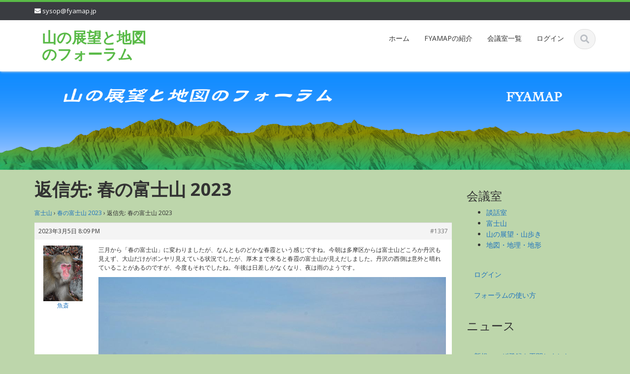

--- FILE ---
content_type: text/html; charset=UTF-8
request_url: https://fyamap.jp/forums/reply/1337
body_size: 11988
content:
<!DOCTYPE html><html lang="ja"><head><meta charset="UTF-8"><meta name="viewport" content="width=device-width"><link rel="profile" href="http://gmpg.org/xfn/11"><link rel="pingback" href="https://fyamap.jp/xmlrpc.php"> <script defer src="[data-uri]"></script> <script defer src="[data-uri]"></script> <title>山の展望と地図のフォーラム</title><meta name='robots' content='max-image-preview:large' /><link rel='dns-prefetch' href='//webfonts.sakura.ne.jp' /><link rel='dns-prefetch' href='//fonts.googleapis.com' /><link rel="alternate" type="application/rss+xml" title="山の展望と地図のフォーラム &raquo; フィード" href="https://fyamap.jp/feed" /><link rel="alternate" type="application/rss+xml" title="山の展望と地図のフォーラム &raquo; コメントフィード" href="https://fyamap.jp/comments/feed" /><link rel="alternate" title="oEmbed (JSON)" type="application/json+oembed" href="https://fyamap.jp/wp-json/oembed/1.0/embed?url=https%3A%2F%2Ffyamap.jp%2Fforums%2Freply%2F1337" /><link rel="alternate" title="oEmbed (XML)" type="text/xml+oembed" href="https://fyamap.jp/wp-json/oembed/1.0/embed?url=https%3A%2F%2Ffyamap.jp%2Fforums%2Freply%2F1337&#038;format=xml" /><style id='wp-img-auto-sizes-contain-inline-css' type='text/css'>img:is([sizes=auto i],[sizes^="auto," i]){contain-intrinsic-size:3000px 1500px}
/*# sourceURL=wp-img-auto-sizes-contain-inline-css */</style><link rel='stylesheet' id='google-opensans-css' href='https://fonts.googleapis.com/css?family=Open+Sans%3A300italic%2C400italic%2C600italic%2C700italic%2C800italic%2C400%2C300%2C600%2C700%2C800&#038;ver=6.9' type='text/css' media='all' /><link rel='stylesheet' id='bootstrap-css' href='https://fyamap.jp/wp-content/themes/ascent/assets/resources/bootstrap/css/bootstrap.min.css?ver=6.9' type='text/css' media='all' /><link rel='stylesheet' id='owl-carousel-css' href='https://fyamap.jp/wp-content/themes/ascent/assets/css/minified/owl.carousel.min.css?ver=6.9' type='text/css' media='all' /><link rel='stylesheet' id='owl-theme-css' href='https://fyamap.jp/wp-content/themes/ascent/assets/css/minified/owl.theme.default.min.css?ver=6.9' type='text/css' media='all' /><link rel='stylesheet' id='ascent-animations-css' href='https://fyamap.jp/wp-content/themes/ascent/assets/css/minified/animations.min.css?ver=6.9' type='text/css' media='all' /><link rel='stylesheet' id='meanmenu-css' href='https://fyamap.jp/wp-content/themes/ascent/assets/css/minified/meanmenu.min.css?ver=6.9' type='text/css' media='all' /><link rel='stylesheet' id='bootstrap-wp-css' href='https://fyamap.jp/wp-content/themes/ascent/assets/css/minified/bootstrap-wp.min.css?ver=6.9' type='text/css' media='all' /><link rel='stylesheet' id='ascent-main-css' href='https://fyamap.jp/wp-content/themes/ascent/assets/css/minified/main.min.css?ver=6.9' type='text/css' media='all' /><link rel='stylesheet' id='ascent-style-css' href='https://fyamap.jp/wp-content/themes/AscentChild/style.css?ver=6.9' type='text/css' media='all' /><style id='wp-emoji-styles-inline-css' type='text/css'>img.wp-smiley, img.emoji {
		display: inline !important;
		border: none !important;
		box-shadow: none !important;
		height: 1em !important;
		width: 1em !important;
		margin: 0 0.07em !important;
		vertical-align: -0.1em !important;
		background: none !important;
		padding: 0 !important;
	}
/*# sourceURL=wp-emoji-styles-inline-css */</style><style id='wp-block-library-inline-css' type='text/css'>:root{--wp-block-synced-color:#7a00df;--wp-block-synced-color--rgb:122,0,223;--wp-bound-block-color:var(--wp-block-synced-color);--wp-editor-canvas-background:#ddd;--wp-admin-theme-color:#007cba;--wp-admin-theme-color--rgb:0,124,186;--wp-admin-theme-color-darker-10:#006ba1;--wp-admin-theme-color-darker-10--rgb:0,107,160.5;--wp-admin-theme-color-darker-20:#005a87;--wp-admin-theme-color-darker-20--rgb:0,90,135;--wp-admin-border-width-focus:2px}@media (min-resolution:192dpi){:root{--wp-admin-border-width-focus:1.5px}}.wp-element-button{cursor:pointer}:root .has-very-light-gray-background-color{background-color:#eee}:root .has-very-dark-gray-background-color{background-color:#313131}:root .has-very-light-gray-color{color:#eee}:root .has-very-dark-gray-color{color:#313131}:root .has-vivid-green-cyan-to-vivid-cyan-blue-gradient-background{background:linear-gradient(135deg,#00d084,#0693e3)}:root .has-purple-crush-gradient-background{background:linear-gradient(135deg,#34e2e4,#4721fb 50%,#ab1dfe)}:root .has-hazy-dawn-gradient-background{background:linear-gradient(135deg,#faaca8,#dad0ec)}:root .has-subdued-olive-gradient-background{background:linear-gradient(135deg,#fafae1,#67a671)}:root .has-atomic-cream-gradient-background{background:linear-gradient(135deg,#fdd79a,#004a59)}:root .has-nightshade-gradient-background{background:linear-gradient(135deg,#330968,#31cdcf)}:root .has-midnight-gradient-background{background:linear-gradient(135deg,#020381,#2874fc)}:root{--wp--preset--font-size--normal:16px;--wp--preset--font-size--huge:42px}.has-regular-font-size{font-size:1em}.has-larger-font-size{font-size:2.625em}.has-normal-font-size{font-size:var(--wp--preset--font-size--normal)}.has-huge-font-size{font-size:var(--wp--preset--font-size--huge)}.has-text-align-center{text-align:center}.has-text-align-left{text-align:left}.has-text-align-right{text-align:right}.has-fit-text{white-space:nowrap!important}#end-resizable-editor-section{display:none}.aligncenter{clear:both}.items-justified-left{justify-content:flex-start}.items-justified-center{justify-content:center}.items-justified-right{justify-content:flex-end}.items-justified-space-between{justify-content:space-between}.screen-reader-text{border:0;clip-path:inset(50%);height:1px;margin:-1px;overflow:hidden;padding:0;position:absolute;width:1px;word-wrap:normal!important}.screen-reader-text:focus{background-color:#ddd;clip-path:none;color:#444;display:block;font-size:1em;height:auto;left:5px;line-height:normal;padding:15px 23px 14px;text-decoration:none;top:5px;width:auto;z-index:100000}html :where(.has-border-color){border-style:solid}html :where([style*=border-top-color]){border-top-style:solid}html :where([style*=border-right-color]){border-right-style:solid}html :where([style*=border-bottom-color]){border-bottom-style:solid}html :where([style*=border-left-color]){border-left-style:solid}html :where([style*=border-width]){border-style:solid}html :where([style*=border-top-width]){border-top-style:solid}html :where([style*=border-right-width]){border-right-style:solid}html :where([style*=border-bottom-width]){border-bottom-style:solid}html :where([style*=border-left-width]){border-left-style:solid}html :where(img[class*=wp-image-]){height:auto;max-width:100%}:where(figure){margin:0 0 1em}html :where(.is-position-sticky){--wp-admin--admin-bar--position-offset:var(--wp-admin--admin-bar--height,0px)}@media screen and (max-width:600px){html :where(.is-position-sticky){--wp-admin--admin-bar--position-offset:0px}}

/*# sourceURL=wp-block-library-inline-css */</style><style id='wp-block-heading-inline-css' type='text/css'>h1:where(.wp-block-heading).has-background,h2:where(.wp-block-heading).has-background,h3:where(.wp-block-heading).has-background,h4:where(.wp-block-heading).has-background,h5:where(.wp-block-heading).has-background,h6:where(.wp-block-heading).has-background{padding:1.25em 2.375em}h1.has-text-align-left[style*=writing-mode]:where([style*=vertical-lr]),h1.has-text-align-right[style*=writing-mode]:where([style*=vertical-rl]),h2.has-text-align-left[style*=writing-mode]:where([style*=vertical-lr]),h2.has-text-align-right[style*=writing-mode]:where([style*=vertical-rl]),h3.has-text-align-left[style*=writing-mode]:where([style*=vertical-lr]),h3.has-text-align-right[style*=writing-mode]:where([style*=vertical-rl]),h4.has-text-align-left[style*=writing-mode]:where([style*=vertical-lr]),h4.has-text-align-right[style*=writing-mode]:where([style*=vertical-rl]),h5.has-text-align-left[style*=writing-mode]:where([style*=vertical-lr]),h5.has-text-align-right[style*=writing-mode]:where([style*=vertical-rl]),h6.has-text-align-left[style*=writing-mode]:where([style*=vertical-lr]),h6.has-text-align-right[style*=writing-mode]:where([style*=vertical-rl]){rotate:180deg}
/*# sourceURL=https://fyamap.jp/wp-includes/blocks/heading/style.min.css */</style><style id='wp-block-latest-posts-inline-css' type='text/css'>.wp-block-latest-posts{box-sizing:border-box}.wp-block-latest-posts.alignleft{margin-right:2em}.wp-block-latest-posts.alignright{margin-left:2em}.wp-block-latest-posts.wp-block-latest-posts__list{list-style:none}.wp-block-latest-posts.wp-block-latest-posts__list li{clear:both;overflow-wrap:break-word}.wp-block-latest-posts.is-grid{display:flex;flex-wrap:wrap}.wp-block-latest-posts.is-grid li{margin:0 1.25em 1.25em 0;width:100%}@media (min-width:600px){.wp-block-latest-posts.columns-2 li{width:calc(50% - .625em)}.wp-block-latest-posts.columns-2 li:nth-child(2n){margin-right:0}.wp-block-latest-posts.columns-3 li{width:calc(33.33333% - .83333em)}.wp-block-latest-posts.columns-3 li:nth-child(3n){margin-right:0}.wp-block-latest-posts.columns-4 li{width:calc(25% - .9375em)}.wp-block-latest-posts.columns-4 li:nth-child(4n){margin-right:0}.wp-block-latest-posts.columns-5 li{width:calc(20% - 1em)}.wp-block-latest-posts.columns-5 li:nth-child(5n){margin-right:0}.wp-block-latest-posts.columns-6 li{width:calc(16.66667% - 1.04167em)}.wp-block-latest-posts.columns-6 li:nth-child(6n){margin-right:0}}:root :where(.wp-block-latest-posts.is-grid){padding:0}:root :where(.wp-block-latest-posts.wp-block-latest-posts__list){padding-left:0}.wp-block-latest-posts__post-author,.wp-block-latest-posts__post-date{display:block;font-size:.8125em}.wp-block-latest-posts__post-excerpt,.wp-block-latest-posts__post-full-content{margin-bottom:1em;margin-top:.5em}.wp-block-latest-posts__featured-image a{display:inline-block}.wp-block-latest-posts__featured-image img{height:auto;max-width:100%;width:auto}.wp-block-latest-posts__featured-image.alignleft{float:left;margin-right:1em}.wp-block-latest-posts__featured-image.alignright{float:right;margin-left:1em}.wp-block-latest-posts__featured-image.aligncenter{margin-bottom:1em;text-align:center}
/*# sourceURL=https://fyamap.jp/wp-includes/blocks/latest-posts/style.min.css */</style><style id='global-styles-inline-css' type='text/css'>:root{--wp--preset--aspect-ratio--square: 1;--wp--preset--aspect-ratio--4-3: 4/3;--wp--preset--aspect-ratio--3-4: 3/4;--wp--preset--aspect-ratio--3-2: 3/2;--wp--preset--aspect-ratio--2-3: 2/3;--wp--preset--aspect-ratio--16-9: 16/9;--wp--preset--aspect-ratio--9-16: 9/16;--wp--preset--color--black: #000000;--wp--preset--color--cyan-bluish-gray: #abb8c3;--wp--preset--color--white: #ffffff;--wp--preset--color--pale-pink: #f78da7;--wp--preset--color--vivid-red: #cf2e2e;--wp--preset--color--luminous-vivid-orange: #ff6900;--wp--preset--color--luminous-vivid-amber: #fcb900;--wp--preset--color--light-green-cyan: #7bdcb5;--wp--preset--color--vivid-green-cyan: #00d084;--wp--preset--color--pale-cyan-blue: #8ed1fc;--wp--preset--color--vivid-cyan-blue: #0693e3;--wp--preset--color--vivid-purple: #9b51e0;--wp--preset--gradient--vivid-cyan-blue-to-vivid-purple: linear-gradient(135deg,rgb(6,147,227) 0%,rgb(155,81,224) 100%);--wp--preset--gradient--light-green-cyan-to-vivid-green-cyan: linear-gradient(135deg,rgb(122,220,180) 0%,rgb(0,208,130) 100%);--wp--preset--gradient--luminous-vivid-amber-to-luminous-vivid-orange: linear-gradient(135deg,rgb(252,185,0) 0%,rgb(255,105,0) 100%);--wp--preset--gradient--luminous-vivid-orange-to-vivid-red: linear-gradient(135deg,rgb(255,105,0) 0%,rgb(207,46,46) 100%);--wp--preset--gradient--very-light-gray-to-cyan-bluish-gray: linear-gradient(135deg,rgb(238,238,238) 0%,rgb(169,184,195) 100%);--wp--preset--gradient--cool-to-warm-spectrum: linear-gradient(135deg,rgb(74,234,220) 0%,rgb(151,120,209) 20%,rgb(207,42,186) 40%,rgb(238,44,130) 60%,rgb(251,105,98) 80%,rgb(254,248,76) 100%);--wp--preset--gradient--blush-light-purple: linear-gradient(135deg,rgb(255,206,236) 0%,rgb(152,150,240) 100%);--wp--preset--gradient--blush-bordeaux: linear-gradient(135deg,rgb(254,205,165) 0%,rgb(254,45,45) 50%,rgb(107,0,62) 100%);--wp--preset--gradient--luminous-dusk: linear-gradient(135deg,rgb(255,203,112) 0%,rgb(199,81,192) 50%,rgb(65,88,208) 100%);--wp--preset--gradient--pale-ocean: linear-gradient(135deg,rgb(255,245,203) 0%,rgb(182,227,212) 50%,rgb(51,167,181) 100%);--wp--preset--gradient--electric-grass: linear-gradient(135deg,rgb(202,248,128) 0%,rgb(113,206,126) 100%);--wp--preset--gradient--midnight: linear-gradient(135deg,rgb(2,3,129) 0%,rgb(40,116,252) 100%);--wp--preset--font-size--small: 13px;--wp--preset--font-size--medium: 20px;--wp--preset--font-size--large: 36px;--wp--preset--font-size--x-large: 42px;--wp--preset--spacing--20: 0.44rem;--wp--preset--spacing--30: 0.67rem;--wp--preset--spacing--40: 1rem;--wp--preset--spacing--50: 1.5rem;--wp--preset--spacing--60: 2.25rem;--wp--preset--spacing--70: 3.38rem;--wp--preset--spacing--80: 5.06rem;--wp--preset--shadow--natural: 6px 6px 9px rgba(0, 0, 0, 0.2);--wp--preset--shadow--deep: 12px 12px 50px rgba(0, 0, 0, 0.4);--wp--preset--shadow--sharp: 6px 6px 0px rgba(0, 0, 0, 0.2);--wp--preset--shadow--outlined: 6px 6px 0px -3px rgb(255, 255, 255), 6px 6px rgb(0, 0, 0);--wp--preset--shadow--crisp: 6px 6px 0px rgb(0, 0, 0);}:where(.is-layout-flex){gap: 0.5em;}:where(.is-layout-grid){gap: 0.5em;}body .is-layout-flex{display: flex;}.is-layout-flex{flex-wrap: wrap;align-items: center;}.is-layout-flex > :is(*, div){margin: 0;}body .is-layout-grid{display: grid;}.is-layout-grid > :is(*, div){margin: 0;}:where(.wp-block-columns.is-layout-flex){gap: 2em;}:where(.wp-block-columns.is-layout-grid){gap: 2em;}:where(.wp-block-post-template.is-layout-flex){gap: 1.25em;}:where(.wp-block-post-template.is-layout-grid){gap: 1.25em;}.has-black-color{color: var(--wp--preset--color--black) !important;}.has-cyan-bluish-gray-color{color: var(--wp--preset--color--cyan-bluish-gray) !important;}.has-white-color{color: var(--wp--preset--color--white) !important;}.has-pale-pink-color{color: var(--wp--preset--color--pale-pink) !important;}.has-vivid-red-color{color: var(--wp--preset--color--vivid-red) !important;}.has-luminous-vivid-orange-color{color: var(--wp--preset--color--luminous-vivid-orange) !important;}.has-luminous-vivid-amber-color{color: var(--wp--preset--color--luminous-vivid-amber) !important;}.has-light-green-cyan-color{color: var(--wp--preset--color--light-green-cyan) !important;}.has-vivid-green-cyan-color{color: var(--wp--preset--color--vivid-green-cyan) !important;}.has-pale-cyan-blue-color{color: var(--wp--preset--color--pale-cyan-blue) !important;}.has-vivid-cyan-blue-color{color: var(--wp--preset--color--vivid-cyan-blue) !important;}.has-vivid-purple-color{color: var(--wp--preset--color--vivid-purple) !important;}.has-black-background-color{background-color: var(--wp--preset--color--black) !important;}.has-cyan-bluish-gray-background-color{background-color: var(--wp--preset--color--cyan-bluish-gray) !important;}.has-white-background-color{background-color: var(--wp--preset--color--white) !important;}.has-pale-pink-background-color{background-color: var(--wp--preset--color--pale-pink) !important;}.has-vivid-red-background-color{background-color: var(--wp--preset--color--vivid-red) !important;}.has-luminous-vivid-orange-background-color{background-color: var(--wp--preset--color--luminous-vivid-orange) !important;}.has-luminous-vivid-amber-background-color{background-color: var(--wp--preset--color--luminous-vivid-amber) !important;}.has-light-green-cyan-background-color{background-color: var(--wp--preset--color--light-green-cyan) !important;}.has-vivid-green-cyan-background-color{background-color: var(--wp--preset--color--vivid-green-cyan) !important;}.has-pale-cyan-blue-background-color{background-color: var(--wp--preset--color--pale-cyan-blue) !important;}.has-vivid-cyan-blue-background-color{background-color: var(--wp--preset--color--vivid-cyan-blue) !important;}.has-vivid-purple-background-color{background-color: var(--wp--preset--color--vivid-purple) !important;}.has-black-border-color{border-color: var(--wp--preset--color--black) !important;}.has-cyan-bluish-gray-border-color{border-color: var(--wp--preset--color--cyan-bluish-gray) !important;}.has-white-border-color{border-color: var(--wp--preset--color--white) !important;}.has-pale-pink-border-color{border-color: var(--wp--preset--color--pale-pink) !important;}.has-vivid-red-border-color{border-color: var(--wp--preset--color--vivid-red) !important;}.has-luminous-vivid-orange-border-color{border-color: var(--wp--preset--color--luminous-vivid-orange) !important;}.has-luminous-vivid-amber-border-color{border-color: var(--wp--preset--color--luminous-vivid-amber) !important;}.has-light-green-cyan-border-color{border-color: var(--wp--preset--color--light-green-cyan) !important;}.has-vivid-green-cyan-border-color{border-color: var(--wp--preset--color--vivid-green-cyan) !important;}.has-pale-cyan-blue-border-color{border-color: var(--wp--preset--color--pale-cyan-blue) !important;}.has-vivid-cyan-blue-border-color{border-color: var(--wp--preset--color--vivid-cyan-blue) !important;}.has-vivid-purple-border-color{border-color: var(--wp--preset--color--vivid-purple) !important;}.has-vivid-cyan-blue-to-vivid-purple-gradient-background{background: var(--wp--preset--gradient--vivid-cyan-blue-to-vivid-purple) !important;}.has-light-green-cyan-to-vivid-green-cyan-gradient-background{background: var(--wp--preset--gradient--light-green-cyan-to-vivid-green-cyan) !important;}.has-luminous-vivid-amber-to-luminous-vivid-orange-gradient-background{background: var(--wp--preset--gradient--luminous-vivid-amber-to-luminous-vivid-orange) !important;}.has-luminous-vivid-orange-to-vivid-red-gradient-background{background: var(--wp--preset--gradient--luminous-vivid-orange-to-vivid-red) !important;}.has-very-light-gray-to-cyan-bluish-gray-gradient-background{background: var(--wp--preset--gradient--very-light-gray-to-cyan-bluish-gray) !important;}.has-cool-to-warm-spectrum-gradient-background{background: var(--wp--preset--gradient--cool-to-warm-spectrum) !important;}.has-blush-light-purple-gradient-background{background: var(--wp--preset--gradient--blush-light-purple) !important;}.has-blush-bordeaux-gradient-background{background: var(--wp--preset--gradient--blush-bordeaux) !important;}.has-luminous-dusk-gradient-background{background: var(--wp--preset--gradient--luminous-dusk) !important;}.has-pale-ocean-gradient-background{background: var(--wp--preset--gradient--pale-ocean) !important;}.has-electric-grass-gradient-background{background: var(--wp--preset--gradient--electric-grass) !important;}.has-midnight-gradient-background{background: var(--wp--preset--gradient--midnight) !important;}.has-small-font-size{font-size: var(--wp--preset--font-size--small) !important;}.has-medium-font-size{font-size: var(--wp--preset--font-size--medium) !important;}.has-large-font-size{font-size: var(--wp--preset--font-size--large) !important;}.has-x-large-font-size{font-size: var(--wp--preset--font-size--x-large) !important;}
/*# sourceURL=global-styles-inline-css */</style><style id='classic-theme-styles-inline-css' type='text/css'>/*! This file is auto-generated */
.wp-block-button__link{color:#fff;background-color:#32373c;border-radius:9999px;box-shadow:none;text-decoration:none;padding:calc(.667em + 2px) calc(1.333em + 2px);font-size:1.125em}.wp-block-file__button{background:#32373c;color:#fff;text-decoration:none}
/*# sourceURL=/wp-includes/css/classic-themes.min.css */</style><link rel='stylesheet' id='bbp-default-css' href='https://fyamap.jp/wp-content/plugins/bbpress/templates/default/css/bbpress.min.css?ver=2.6.14' type='text/css' media='all' /><link rel='stylesheet' id='hm_bbpui-css' href='https://fyamap.jp/wp-content/cache/autoptimize/autoptimize_single_ca4503ba4be08da33bdf0d53a1430836.php?ver=1.1.22' type='text/css' media='all' /><link rel='stylesheet' id='ppress-frontend-css' href='https://fyamap.jp/wp-content/plugins/wp-user-avatar/assets/css/frontend.min.css?ver=4.16.9' type='text/css' media='all' /><link rel='stylesheet' id='ppress-flatpickr-css' href='https://fyamap.jp/wp-content/plugins/wp-user-avatar/assets/flatpickr/flatpickr.min.css?ver=4.16.9' type='text/css' media='all' /><link rel='stylesheet' id='ppress-select2-css' href='https://fyamap.jp/wp-content/plugins/wp-user-avatar/assets/select2/select2.min.css?ver=6.9' type='text/css' media='all' /><link rel='stylesheet' id='bsp-css' href='https://fyamap.jp/wp-content/cache/autoptimize/autoptimize_single_d96b7c17bec0a45281dd1d54de814ac4.php?ver=1765158248' type='text/css' media='screen' /><link rel='stylesheet' id='dashicons-css' href='https://fyamap.jp/wp-includes/css/dashicons.min.css?ver=6.9' type='text/css' media='all' /><link rel='stylesheet' id='parent-style-css' href='https://fyamap.jp/wp-content/themes/ascent/style.css?ver=6.9' type='text/css' media='all' /><link rel='stylesheet' id='child-style-css' href='https://fyamap.jp/wp-content/themes/AscentChild/style.css?ver=6.9' type='text/css' media='all' /><link rel='stylesheet' id='green-css' href='https://fyamap.jp/wp-content/cache/autoptimize/autoptimize_single_8144a6edd429ff4222271cfe0289fcac.php' type='text/css' media='all' /> <script defer type="text/javascript" src="https://fyamap.jp/wp-includes/js/jquery/jquery.min.js?ver=3.7.1" id="jquery-core-js"></script> <script defer type="text/javascript" src="https://fyamap.jp/wp-includes/js/jquery/jquery-migrate.min.js?ver=3.4.1" id="jquery-migrate-js"></script> <script defer type="text/javascript" src="//webfonts.sakura.ne.jp/js/sakurav3.js?fadein=0&amp;ver=3.1.4" id="typesquare_std-js"></script> <script defer type="text/javascript" src="https://fyamap.jp/wp-content/themes/ascent/assets/resources/bootstrap/js/bootstrap.min.js?ver=6.9" id="bootstrap-js"></script> <script defer type="text/javascript" src="https://fyamap.jp/wp-content/themes/ascent/assets/js/minified/bootstrap-wp.min.js?ver=6.9" id="ascent-bootstrapwp-js"></script> <script defer type="text/javascript" src="https://fyamap.jp/wp-content/themes/ascent/assets/js/minified/owl.carousel.min.js?ver=6.9" id="owl-carousel-js"></script> <script defer type="text/javascript" src="https://fyamap.jp/wp-content/themes/ascent/assets/js/minified/jquery.appear.min.js?ver=6.9" id="appear-js"></script> <script defer type="text/javascript" src="https://fyamap.jp/wp-content/themes/ascent/assets/js/minified/jquery.meanmenu.min.js?ver=6.9" id="meanmenu-js"></script> <script defer type="text/javascript" src="https://fyamap.jp/wp-content/themes/ascent/assets/js/minified/jquery.velocity.min.js?ver=6.9" id="velocity-js"></script> <script defer type="text/javascript" src="https://fyamap.jp/wp-content/themes/ascent/assets/js/minified/appear.config.min.js?ver=6.9" id="ascent-appear-config-js"></script> <script defer type="text/javascript" src="https://fyamap.jp/wp-content/themes/ascent/assets/js/minified/main.min.js?ver=6.9" id="ascent-themejs-js"></script> <script defer type="text/javascript" src="https://fyamap.jp/wp-content/plugins/wp-user-avatar/assets/flatpickr/flatpickr.min.js?ver=4.16.9" id="ppress-flatpickr-js"></script> <script defer type="text/javascript" src="https://fyamap.jp/wp-content/plugins/wp-user-avatar/assets/select2/select2.min.js?ver=4.16.9" id="ppress-select2-js"></script> <link rel="https://api.w.org/" href="https://fyamap.jp/wp-json/" /><link rel="EditURI" type="application/rsd+xml" title="RSD" href="https://fyamap.jp/xmlrpc.php?rsd" /><meta name="generator" content="WordPress 6.9" /><link rel="canonical" href="https://fyamap.jp/forums/reply/1337" /><link rel='shortlink' href='https://fyamap.jp/?p=1337' /><style type='text/css' id='dynamic-css'></style><style type="text/css">body a {
            color: #1e73be;
        }
    
            #colophon {
            border-color: #1e73be;
        }
    
            #colophon {
            background-color: #4285bf;
        }</style><style type="text/css" id="custom-background-css">body.custom-background { background-color: #bdd6ab; }</style><link rel="icon" href="https://fyamap.jp/wp-content/uploads/2022/03/cropped-FYAMAP_ICON-32x32.png" sizes="32x32" /><link rel="icon" href="https://fyamap.jp/wp-content/uploads/2022/03/cropped-FYAMAP_ICON-192x192.png" sizes="192x192" /><link rel="apple-touch-icon" href="https://fyamap.jp/wp-content/uploads/2022/03/cropped-FYAMAP_ICON-180x180.png" /><meta name="msapplication-TileImage" content="https://fyamap.jp/wp-content/uploads/2022/03/cropped-FYAMAP_ICON-270x270.png" /><style type="text/css" id="wp-custom-css">#bbpress-forums div.bbp-forum-author .bbp-author-role, #bbpress-forums div.bbp-topic-author .bbp-author-role, #bbpress-forums div.bbp-reply-author .bbp-author-role {
display: none;
}

.main-content {
    padding: 20px 0;
}

body.page .page-header h1.entry-title {
    padding-bottom: 10px;
	font-size: 26px;
}

.welcom-message {
	margin: 0;
	float: right;
    font-size: 12px;
    text-align: right;
}</style></head><body class="reply bbpress bbp-no-js wp-singular reply-template-default single single-reply postid-1337 custom-background wp-theme-ascent wp-child-theme-AscentChild"> <script defer id="bbp-swap-no-js-body-class" src="[data-uri]"></script> <header id="masthead" class="site-header" role="banner"><div class="header-top"><div class="container"><div class="row"><div class="col-md-6"><div class="mail-info"> <span><i class="fas fa-envelope"></i> <a href="mailto:sysop@fyamap.jp">sysop@fyamap.jp</a></span></div></div><div class="col-md-6">                        <div class="welcom-message">    </div></div></div></div></div><div id="header-main" class="header-bottom"><div class="header-bottom-inner"><div class="container"><div class="row"><div class="col-md-3"><div id="logo"><div class="site-header-inner col-md-12"><div class="site-branding"><h1 class="site-title"> <a href="https://fyamap.jp/" title="山の展望と地図のフォーラム" rel="home">山の展望と地図のフォーラム</a></h1></div></div></div></div><div class="col-md-9"><div class="header-search pull-right"><div id="header-search-button"><i class="fas fa-search"></i></div></div><div class="site-navigation pull-right"><nav class="main-menu"><ul id="menu-menu-1" class="header-nav clearfix"><li id="menu-item-399" class="menu-item menu-item-type-post_type menu-item-object-page menu-item-home menu-item-399"><a href="https://fyamap.jp/">ホーム</a></li><li id="menu-item-401" class="menu-item menu-item-type-post_type menu-item-object-page menu-item-401"><a href="https://fyamap.jp/intro">FYAMAPの紹介</a></li><li id="menu-item-406" class="menu-item menu-item-type-post_type menu-item-object-page menu-item-406"><a href="https://fyamap.jp/forum-list">会議室一覧</a></li><li id="menu-item-456" class="menu-item menu-item-type-custom menu-item-object-custom menu-item-456"><a href="https://fyamap.jp/pp-loginout">ログイン</a></li></ul></nav><div id="responsive-menu-container"></div></div></div></div></div></div></div><div id="header-search-form-wrap" class="header-search-form-wrap"><div class="container"><form role="search" method="get" class="header-search-form search-form" action="https://fyamap.jp/"><div class="control-group"> <i class="fas fa-search"></i> <input type="search" class="search-field" placeholder="Search &hellip;" value="" name="s" title="Search for:"> <button class="search" type="submit"><i class="fas fa-search"></i></button></div></form></div></div></header><div id="banner"> <a href="https://fyamap.jp/" rel="home"> <img class="site-banner" src="https://fyamap.jp/wp-content/uploads/2022/03/FYMAP_Title.png" width="1920" height="300" alt="山の展望と地図のフォーラム"> </a></div><div class="main-content"><div class="container"><div id="content" class="main-content-inner"><div class="row"><div class="col-sm-12 col-md-9"><article itemtype="https://schema.org/CreativeWork" itemscope="itemscope" id="post-1337" class="post-1337 reply type-reply status-publish hentry"><header class="page-header"><h1 class="entry-title" itemprop="headline">返信先: 春の富士山 2023</h1></header><div class="entry-content" itemprop="text"><div id="bbpress-forums" class="bbpress-wrapper"><div class="bbp-breadcrumb"><p><a href="https://fyamap.jp/forums/forum/%e5%af%8c%e5%a3%ab%e5%b1%b1" class="bbp-breadcrumb-forum">富士山</a> <span class="bbp-breadcrumb-sep">&rsaquo;</span> <a href="https://fyamap.jp/forums/topic/%e6%98%a5%e3%81%ae%e5%af%8c%e5%a3%ab%e5%b1%b1-2023" class="bbp-breadcrumb-topic">春の富士山 2023</a> <span class="bbp-breadcrumb-sep">&rsaquo;</span> <span class="bbp-breadcrumb-current">返信先: 春の富士山 2023</span></p></div><div id="post-1337" class="bbp-reply-header"><div class="bbp-meta"> <span class="bbp-reply-post-date">2023年3月5日 8:09 PM</span> <a href="https://fyamap.jp/forums/topic/%e6%98%a5%e3%81%ae%e5%af%8c%e5%a3%ab%e5%b1%b1-2023#post-1337" class="bbp-reply-permalink">#1337</a> <span class="bbp-admin-links"></span></div></div><div class="loop-item--1 user-id-13 bbp-parent-forum-123 bbp-parent-topic-1333 bbp-reply-position-4 even  post-1337 reply type-reply status-publish hentry"><div class="bbp-reply-author"> <a href="https://fyamap.jp/profile/saito" title="魚斎 のプロフィールを表示" class="bbp-author-link"><span  class="bbp-author-avatar"><img data-del="avatar" src='https://fyamap.jp/wp-content/uploads/pp-avatar/342bd408857f721bd2aa6d47b063a825.jpg' class='avatar pp-user-avatar avatar-80 photo ' height='80' width='80'/></span><span  class="bbp-author-name">魚斎</span></a><div class="bbp-author-role"><div class="">参加者</div></div><div class="tc_display"><ul></ul></div></div><div class="bbp-reply-content"><p>三月から「春の富士山」に変わりましたが、なんとものどかな春霞という感じですね。今朝は多摩区からは富士山どころか丹沢も見えず、大山だけがボンヤリ見えている状況でしたが、厚木まで来ると春霞の富士山が見えだしました。丹沢の西側は意外と晴れていることがあるのですが、今度もそれでしたね。午後は日差しがなくなり、夜は雨のようです。</p><p><img decoding="async" src="https://fyamap.jp/wp-content/uploads/hm_bbpui/1337/h0tortkh5d0zfmxwmapronwuqjznm542.jpg" alt="" /></p></div></div></div></div></article></div><div class="col-sm-12 col-md-3"><div class="sidebar"><div class="sidebar-padder"><aside id="bbp_forums_widget-9" class="widget widget_display_forums"><h3 class="widget-title">会議室</h3><ul class="bbp-forums-widget"><li > <a class="bbp-forum-title" href="https://fyamap.jp/forums/forum/lounge"> 談話室 </a></li><li > <a class="bbp-forum-title" href="https://fyamap.jp/forums/forum/%e5%af%8c%e5%a3%ab%e5%b1%b1"> 富士山 </a></li><li > <a class="bbp-forum-title" href="https://fyamap.jp/forums/forum/%e5%b1%b1%e3%81%ae%e5%b1%95%e6%9c%9b%e3%83%bb%e5%b1%b1%e6%ad%a9%e3%81%8d"> 山の展望・山歩き </a></li><li > <a class="bbp-forum-title" href="https://fyamap.jp/forums/forum/%e5%9c%b0%e5%9b%b3%e3%83%bb%e5%9c%b0%e7%90%86%e3%83%bb%e5%9c%b0%e5%bd%a2"> 地図・地理・地形 </a></li></ul></aside><aside id="nav_menu-5" class="widget widget_nav_menu"><div class="menu-sidemenu-container"><ul id="menu-sidemenu" class="menu"><li id="menu-item-469" class="menu-item menu-item-type-custom menu-item-object-custom menu-item-469"><a href="https://fyamap.jp/pp-loginout">ログイン</a></li><li id="menu-item-430" class="menu-item menu-item-type-post_type menu-item-object-page menu-item-430"><a href="https://fyamap.jp/usage">フォーラムの使い方</a></li></ul></div></aside><aside id="block-26" class="widget widget_block"><h3 class="wp-block-heading">ニュース</h3></aside><aside id="block-25" class="widget widget_block widget_recent_entries"><ul class="wp-block-latest-posts__list wp-block-latest-posts"><li><a class="wp-block-latest-posts__post-title" href="https://fyamap.jp/archives/4028">新規ユーザ登録を再開しました。</a></li><li><a class="wp-block-latest-posts__post-title" href="https://fyamap.jp/archives/1533">検索エンジン対応について</a></li></ul></aside><aside id="block-31" class="widget widget_block"><h3 class="wp-block-heading">トピックタグ</h3></aside><aside id="block-30" class="widget widget_block"><p><a href="https://fyamap.jp/forums/topic-tag/11%e6%9c%88" class="tag-cloud-link tag-link-72 tag-link-position-1" style="font-size: 9pt;" aria-label="11月 (1個の項目)">11月</a> <a href="https://fyamap.jp/forums/topic-tag/%e3%82%b2%e3%83%aa%e3%83%a9%e8%b1%aa%e9%9b%a8" class="tag-cloud-link tag-link-267 tag-link-position-2" style="font-size: 11.125984251969pt;" aria-label="ゲリラ豪雨 (2個の項目)">ゲリラ豪雨</a> <a href="https://fyamap.jp/forums/topic-tag/%e3%82%b7%e3%83%aa%e3%82%a6%e3%82%b9" class="tag-cloud-link tag-link-110 tag-link-position-3" style="font-size: 14.669291338583pt;" aria-label="シリウス (5個の項目)">シリウス</a> <a href="https://fyamap.jp/forums/topic-tag/%e3%82%b9%e3%82%ab%e3%82%a4%e3%83%84%e3%83%aa%e3%83%bc" class="tag-cloud-link tag-link-43 tag-link-position-4" style="font-size: 11.125984251969pt;" aria-label="スカイツリー (2個の項目)">スカイツリー</a> <a href="https://fyamap.jp/forums/topic-tag/%e3%83%80%e3%82%a4%e3%83%a4%e3%83%a2%e3%83%b3%e3%83%89%e5%af%8c%e5%a3%ab" class="tag-cloud-link tag-link-70 tag-link-position-5" style="font-size: 9pt;" aria-label="ダイヤモンド富士 (1個の項目)">ダイヤモンド富士</a> <a href="https://fyamap.jp/forums/topic-tag/%e3%83%80%e3%83%a0" class="tag-cloud-link tag-link-361 tag-link-position-6" style="font-size: 11.125984251969pt;" aria-label="ダム (2個の項目)">ダム</a> <a href="https://fyamap.jp/forums/topic-tag/%e3%83%91%e3%83%8a%e3%83%9e%e9%81%8b%e6%b2%b3" class="tag-cloud-link tag-link-356 tag-link-position-7" style="font-size: 11.125984251969pt;" aria-label="パナマ運河 (2個の項目)">パナマ運河</a> <a href="https://fyamap.jp/forums/topic-tag/%e3%83%91%e3%83%bc%e3%83%ab%e5%af%8c%e5%a3%ab" class="tag-cloud-link tag-link-107 tag-link-position-8" style="font-size: 11.125984251969pt;" aria-label="パール富士 (2個の項目)">パール富士</a> <a href="https://fyamap.jp/forums/topic-tag/%e3%83%9e%e3%82%a4%e3%83%9b%e3%83%bc%e3%83%a0" class="tag-cloud-link tag-link-69 tag-link-position-9" style="font-size: 9pt;" aria-label="マイホーム (1個の項目)">マイホーム</a> <a href="https://fyamap.jp/forums/topic-tag/%e3%83%aa%e3%83%95%e3%83%88" class="tag-cloud-link tag-link-246 tag-link-position-10" style="font-size: 11.125984251969pt;" aria-label="リフト (2個の項目)">リフト</a> <a href="https://fyamap.jp/forums/topic-tag/%e4%b8%96%e7%94%b0%e8%b0%b7%e5%8c%ba" class="tag-cloud-link tag-link-165 tag-link-position-11" style="font-size: 12.543307086614pt;" aria-label="世田谷区 (3個の項目)">世田谷区</a> <a href="https://fyamap.jp/forums/topic-tag/%e4%b8%b9%e6%b2%a2" class="tag-cloud-link tag-link-74 tag-link-position-12" style="font-size: 14.669291338583pt;" aria-label="丹沢 (5個の項目)">丹沢</a> <a href="https://fyamap.jp/forums/topic-tag/%e5%88%9d%e5%86%a0%e9%9b%aa" class="tag-cloud-link tag-link-92 tag-link-position-13" style="font-size: 11.125984251969pt;" aria-label="初冠雪 (2個の項目)">初冠雪</a> <a href="https://fyamap.jp/forums/topic-tag/%e5%89%a3%e3%83%b6%e5%b3%b0" class="tag-cloud-link tag-link-79 tag-link-position-14" style="font-size: 11.125984251969pt;" aria-label="剣ヶ峰 (2個の項目)">剣ヶ峰</a> <a href="https://fyamap.jp/forums/topic-tag/%e5%8d%97%e3%82%a2%e3%83%ab%e3%83%97%e3%82%b9" class="tag-cloud-link tag-link-278 tag-link-position-15" style="font-size: 11.125984251969pt;" aria-label="南アルプス (2個の項目)">南アルプス</a> <a href="https://fyamap.jp/forums/topic-tag/%e5%99%b4%e7%81%ab" class="tag-cloud-link tag-link-46 tag-link-position-16" style="font-size: 11.125984251969pt;" aria-label="噴火 (2個の項目)">噴火</a> <a href="https://fyamap.jp/forums/topic-tag/%e5%9c%b0%e5%9b%b3" class="tag-cloud-link tag-link-59 tag-link-position-17" style="font-size: 9pt;" aria-label="地図 (1個の項目)">地図</a> <a href="https://fyamap.jp/forums/topic-tag/%e5%9f%ba%e7%9b%a4%e5%9c%b0%e5%9b%b3%e6%83%85%e5%a0%b1" class="tag-cloud-link tag-link-55 tag-link-position-18" style="font-size: 11.125984251969pt;" aria-label="基盤地図情報 (2個の項目)">基盤地図情報</a> <a href="https://fyamap.jp/forums/topic-tag/%e5%a4%9c%e5%af%8c%e5%a3%ab" class="tag-cloud-link tag-link-158 tag-link-position-19" style="font-size: 14.669291338583pt;" aria-label="夜富士 (5個の項目)">夜富士</a> <a href="https://fyamap.jp/forums/topic-tag/%e5%a4%a7%e5%9c%b0%e9%9c%87" class="tag-cloud-link tag-link-405 tag-link-position-20" style="font-size: 11.125984251969pt;" aria-label="大地震 (2個の項目)">大地震</a> <a href="https://fyamap.jp/forums/topic-tag/%e5%a4%a7%e6%b2%b3%e3%83%89%e3%83%a9%e3%83%9e" class="tag-cloud-link tag-link-48 tag-link-position-21" style="font-size: 9pt;" aria-label="大河ドラマ (1個の項目)">大河ドラマ</a> <a href="https://fyamap.jp/forums/topic-tag/%e5%a5%bd%e9%96%93%e5%b7%9d%e6%b8%93%e8%b0%b7" class="tag-cloud-link tag-link-40 tag-link-position-22" style="font-size: 9pt;" aria-label="好間川渓谷 (1個の項目)">好間川渓谷</a> <a href="https://fyamap.jp/forums/topic-tag/%e5%af%8c%e5%a3%ab%e5%ae%ae%e7%99%bb%e5%b1%b1%e5%8f%a3" class="tag-cloud-link tag-link-221 tag-link-position-23" style="font-size: 11.125984251969pt;" aria-label="富士宮登山口 (2個の項目)">富士宮登山口</a> <a href="https://fyamap.jp/forums/topic-tag/%e5%af%8c%e5%a3%ab%e5%b1%b1" class="tag-cloud-link tag-link-38 tag-link-position-24" style="font-size: 24pt;" aria-label="富士山 (36個の項目)">富士山</a> <a href="https://fyamap.jp/forums/topic-tag/%e5%af%8c%e5%a3%ab%e5%b1%b1%e3%82%92%e5%8f%96%e5%b7%bb%e3%81%8f%e7%a7%81%e8%a8%ad%e8%a6%b3%e6%b8%ac%e6%89%80%e5%a0%b1%e5%91%8a" class="tag-cloud-link tag-link-421 tag-link-position-25" style="font-size: 12.543307086614pt;" aria-label="富士山を取巻く私設観測所報告 (3個の項目)">富士山を取巻く私設観測所報告</a> <a href="https://fyamap.jp/forums/topic-tag/%e5%af%8c%e5%a3%ab%e5%b1%b1%e9%81%a0%e6%9c%9b" class="tag-cloud-link tag-link-155 tag-link-position-26" style="font-size: 18.566929133858pt;" aria-label="富士山遠望 (12個の項目)">富士山遠望</a> <a href="https://fyamap.jp/forums/topic-tag/%e5%af%8c%e5%a3%ab%e7%99%bb%e5%b1%b1" class="tag-cloud-link tag-link-78 tag-link-position-27" style="font-size: 11.125984251969pt;" aria-label="富士登山 (2個の項目)">富士登山</a> <a href="https://fyamap.jp/forums/topic-tag/%e5%b1%b1%e5%b0%8f%e5%b1%8b" class="tag-cloud-link tag-link-345 tag-link-position-28" style="font-size: 11.125984251969pt;" aria-label="山小屋 (2個の項目)">山小屋</a> <a href="https://fyamap.jp/forums/topic-tag/%e5%b1%b1%e5%b0%8f%e5%b1%8b%e3%81%ae%e7%81%af" class="tag-cloud-link tag-link-87 tag-link-position-29" style="font-size: 11.125984251969pt;" aria-label="山小屋の灯 (2個の項目)">山小屋の灯</a> <a href="https://fyamap.jp/forums/topic-tag/%e6%81%92%e6%98%9f" class="tag-cloud-link tag-link-232 tag-link-position-30" style="font-size: 12.543307086614pt;" aria-label="恒星 (3個の項目)">恒星</a> <a href="https://fyamap.jp/forums/topic-tag/%e6%96%b0%e6%9c%88" class="tag-cloud-link tag-link-156 tag-link-position-31" style="font-size: 11.125984251969pt;" aria-label="新月 (2個の項目)">新月</a> <a href="https://fyamap.jp/forums/topic-tag/%e6%97%a5%e6%b2%a1%e4%bd%8d%e7%bd%ae" class="tag-cloud-link tag-link-71 tag-link-position-32" style="font-size: 9pt;" aria-label="日没位置 (1個の項目)">日没位置</a> <a href="https://fyamap.jp/forums/topic-tag/%e6%9c%80%e7%b5%82%e6%97%a5%e6%b2%a1%e3%80%80" class="tag-cloud-link tag-link-118 tag-link-position-33" style="font-size: 12.543307086614pt;" aria-label="最終日没　 (3個の項目)">最終日没　</a> <a href="https://fyamap.jp/forums/topic-tag/%e6%9c%80%e7%b5%82%e6%ae%8b%e9%9b%aa%e5%9c%b0%e7%82%b9" class="tag-cloud-link tag-link-222 tag-link-position-34" style="font-size: 11.125984251969pt;" aria-label="最終残雪地点 (2個の項目)">最終残雪地点</a> <a href="https://fyamap.jp/forums/topic-tag/%e6%9d%b1%e5%8c%97%e6%96%b0%e5%b9%b9%e7%b7%9a" class="tag-cloud-link tag-link-103 tag-link-position-35" style="font-size: 11.125984251969pt;" aria-label="東北新幹線 (2個の項目)">東北新幹線</a> <a href="https://fyamap.jp/forums/topic-tag/%e6%a7%8d%e3%83%b6%e5%b2%b3" class="tag-cloud-link tag-link-218 tag-link-position-36" style="font-size: 12.543307086614pt;" aria-label="槍ヶ岳 (3個の項目)">槍ヶ岳</a> <a href="https://fyamap.jp/forums/topic-tag/%e6%a8%99%e9%ab%98%e3%83%87%e3%83%bc%e3%82%bf" class="tag-cloud-link tag-link-56 tag-link-position-37" style="font-size: 14.669291338583pt;" aria-label="標高データ (5個の項目)">標高データ</a> <a href="https://fyamap.jp/forums/topic-tag/%e6%b0%97%e8%b1%a1%e5%ba%81" class="tag-cloud-link tag-link-414 tag-link-position-38" style="font-size: 11.125984251969pt;" aria-label="気象庁 (2個の項目)">気象庁</a> <a href="https://fyamap.jp/forums/topic-tag/%e6%b1%9f%e3%83%8e%e5%b3%b6" class="tag-cloud-link tag-link-407 tag-link-position-39" style="font-size: 11.125984251969pt;" aria-label="江ノ島 (2個の項目)">江ノ島</a> <a href="https://fyamap.jp/forums/topic-tag/%e6%b2%88%e3%82%80" class="tag-cloud-link tag-link-111 tag-link-position-40" style="font-size: 11.125984251969pt;" aria-label="沈む (2個の項目)">沈む</a> <a href="https://fyamap.jp/forums/topic-tag/%e6%b5%85%e9%96%93%e5%b1%b1" class="tag-cloud-link tag-link-133 tag-link-position-41" style="font-size: 11.125984251969pt;" aria-label="浅間山 (2個の項目)">浅間山</a> <a href="https://fyamap.jp/forums/topic-tag/%e6%ba%80%e6%9c%88" class="tag-cloud-link tag-link-161 tag-link-position-42" style="font-size: 13.724409448819pt;" aria-label="満月 (4個の項目)">満月</a> <a href="https://fyamap.jp/forums/topic-tag/%e8%a5%bf%e4%b9%8b%e5%b3%b6%e6%96%b0%e5%b3%b6" class="tag-cloud-link tag-link-51 tag-link-position-43" style="font-size: 9pt;" aria-label="西之島新島 (1個の項目)">西之島新島</a> <a href="https://fyamap.jp/forums/topic-tag/%e8%a6%8b%e6%b2%bc%e9%80%9a%e8%88%b9%e5%a0%80" class="tag-cloud-link tag-link-380 tag-link-position-44" style="font-size: 11.125984251969pt;" aria-label="見沼通船堀 (2個の項目)">見沼通船堀</a> <a href="https://fyamap.jp/forums/topic-tag/%e9%80%a3%e7%b6%9a" class="tag-cloud-link tag-link-73 tag-link-position-45" style="font-size: 9pt;" aria-label="連続 (1個の項目)">連続</a> <a href="https://fyamap.jp/forums/topic-tag/%e9%81%a0%e6%9c%9b" class="tag-cloud-link tag-link-44 tag-link-position-46" style="font-size: 22.700787401575pt;" aria-label="遠望 (28個の項目)">遠望</a> <a href="https://fyamap.jp/forums/topic-tag/%e9%87%91%e6%98%9f" class="tag-cloud-link tag-link-129 tag-link-position-47" style="font-size: 11.125984251969pt;" aria-label="金星 (2個の項目)">金星</a> <a href="https://fyamap.jp/forums/topic-tag/%e9%8e%8c%e5%80%89%e6%ae%bf%e3%81%ae13%e4%ba%ba" class="tag-cloud-link tag-link-49 tag-link-position-48" style="font-size: 9pt;" aria-label="鎌倉殿の13人 (1個の項目)">鎌倉殿の13人</a> <a href="https://fyamap.jp/forums/topic-tag/%e9%ab%98%e5%b0%be%e5%b1%b1" class="tag-cloud-link tag-link-313 tag-link-position-49" style="font-size: 11.125984251969pt;" aria-label="高尾山 (2個の項目)">高尾山</a> <a href="https://fyamap.jp/forums/topic-tag/%ef%bd%8e%ef%bd%88%ef%bd%8b" class="tag-cloud-link tag-link-47 tag-link-position-50" style="font-size: 12.543307086614pt;" aria-label="ＮＨＫ (3個の項目)">ＮＨＫ</a></p></aside></div></div></div></div></div></div></div><footer id="colophon" class="site-footer" role="contentinfo"><div class="container animated fadeInLeft"><div class="row"><div class="site-footer-inner col-sm-12 clearfix"><div class="sidebar-padder"><aside id="block-24" class="widget widget_block col-3"><h2 class="wp-block-heading">FYAMAP</h2></aside></div></div></div></div><div id="footer-info"><div class="container"><div class="site-info"> ©copyright 2022, all right reserved by  山の展望と地図のフォーラム（FYAMAP）</div></div></div></footer> <a href="#top" id="scroll-top"></a> <script type="speculationrules">{"prefetch":[{"source":"document","where":{"and":[{"href_matches":"/*"},{"not":{"href_matches":["/wp-*.php","/wp-admin/*","/wp-content/uploads/*","/wp-content/*","/wp-content/plugins/*","/wp-content/themes/AscentChild/*","/wp-content/themes/ascent/*","/*\\?(.+)"]}},{"not":{"selector_matches":"a[rel~=\"nofollow\"]"}},{"not":{"selector_matches":".no-prefetch, .no-prefetch a"}}]},"eagerness":"conservative"}]}</script> <script defer src="[data-uri]"></script><script defer type="text/javascript" src="https://fyamap.jp/wp-content/themes/ascent/assets/js/minified/skip-link-focus-fix.min.js?ver=3.8.9" id="ascent-skip-link-focus-fix-js"></script> <script defer type="text/javascript" src="https://fyamap.jp/wp-content/plugins/bbpress/templates/default/js/editor.min.js?ver=2.6.14" id="bbpress-editor-js"></script> <script defer type="text/javascript" src="https://fyamap.jp/wp-content/cache/autoptimize/autoptimize_single_3a12c10680bc40cb60ba503a0ef1bf63.php?ver=1.1.22" id="hm_bbpui-js"></script> <script defer id="ppress-frontend-script-js-extra" src="[data-uri]"></script> <script defer type="text/javascript" src="https://fyamap.jp/wp-content/plugins/wp-user-avatar/assets/js/frontend.min.js?ver=4.16.9" id="ppress-frontend-script-js"></script> <script id="wp-emoji-settings" type="application/json">{"baseUrl":"https://s.w.org/images/core/emoji/17.0.2/72x72/","ext":".png","svgUrl":"https://s.w.org/images/core/emoji/17.0.2/svg/","svgExt":".svg","source":{"concatemoji":"https://fyamap.jp/wp-includes/js/wp-emoji-release.min.js?ver=6.9"}}</script> <script type="module">/*! This file is auto-generated */
const a=JSON.parse(document.getElementById("wp-emoji-settings").textContent),o=(window._wpemojiSettings=a,"wpEmojiSettingsSupports"),s=["flag","emoji"];function i(e){try{var t={supportTests:e,timestamp:(new Date).valueOf()};sessionStorage.setItem(o,JSON.stringify(t))}catch(e){}}function c(e,t,n){e.clearRect(0,0,e.canvas.width,e.canvas.height),e.fillText(t,0,0);t=new Uint32Array(e.getImageData(0,0,e.canvas.width,e.canvas.height).data);e.clearRect(0,0,e.canvas.width,e.canvas.height),e.fillText(n,0,0);const a=new Uint32Array(e.getImageData(0,0,e.canvas.width,e.canvas.height).data);return t.every((e,t)=>e===a[t])}function p(e,t){e.clearRect(0,0,e.canvas.width,e.canvas.height),e.fillText(t,0,0);var n=e.getImageData(16,16,1,1);for(let e=0;e<n.data.length;e++)if(0!==n.data[e])return!1;return!0}function u(e,t,n,a){switch(t){case"flag":return n(e,"\ud83c\udff3\ufe0f\u200d\u26a7\ufe0f","\ud83c\udff3\ufe0f\u200b\u26a7\ufe0f")?!1:!n(e,"\ud83c\udde8\ud83c\uddf6","\ud83c\udde8\u200b\ud83c\uddf6")&&!n(e,"\ud83c\udff4\udb40\udc67\udb40\udc62\udb40\udc65\udb40\udc6e\udb40\udc67\udb40\udc7f","\ud83c\udff4\u200b\udb40\udc67\u200b\udb40\udc62\u200b\udb40\udc65\u200b\udb40\udc6e\u200b\udb40\udc67\u200b\udb40\udc7f");case"emoji":return!a(e,"\ud83e\u1fac8")}return!1}function f(e,t,n,a){let r;const o=(r="undefined"!=typeof WorkerGlobalScope&&self instanceof WorkerGlobalScope?new OffscreenCanvas(300,150):document.createElement("canvas")).getContext("2d",{willReadFrequently:!0}),s=(o.textBaseline="top",o.font="600 32px Arial",{});return e.forEach(e=>{s[e]=t(o,e,n,a)}),s}function r(e){var t=document.createElement("script");t.src=e,t.defer=!0,document.head.appendChild(t)}a.supports={everything:!0,everythingExceptFlag:!0},new Promise(t=>{let n=function(){try{var e=JSON.parse(sessionStorage.getItem(o));if("object"==typeof e&&"number"==typeof e.timestamp&&(new Date).valueOf()<e.timestamp+604800&&"object"==typeof e.supportTests)return e.supportTests}catch(e){}return null}();if(!n){if("undefined"!=typeof Worker&&"undefined"!=typeof OffscreenCanvas&&"undefined"!=typeof URL&&URL.createObjectURL&&"undefined"!=typeof Blob)try{var e="postMessage("+f.toString()+"("+[JSON.stringify(s),u.toString(),c.toString(),p.toString()].join(",")+"));",a=new Blob([e],{type:"text/javascript"});const r=new Worker(URL.createObjectURL(a),{name:"wpTestEmojiSupports"});return void(r.onmessage=e=>{i(n=e.data),r.terminate(),t(n)})}catch(e){}i(n=f(s,u,c,p))}t(n)}).then(e=>{for(const n in e)a.supports[n]=e[n],a.supports.everything=a.supports.everything&&a.supports[n],"flag"!==n&&(a.supports.everythingExceptFlag=a.supports.everythingExceptFlag&&a.supports[n]);var t;a.supports.everythingExceptFlag=a.supports.everythingExceptFlag&&!a.supports.flag,a.supports.everything||((t=a.source||{}).concatemoji?r(t.concatemoji):t.wpemoji&&t.twemoji&&(r(t.twemoji),r(t.wpemoji)))});
//# sourceURL=https://fyamap.jp/wp-includes/js/wp-emoji-loader.min.js</script> </body></html>
<!-- Dynamic page generated in 0.227 seconds. -->
<!-- Cached page generated by WP-Super-Cache on 2026-01-31 06:40:39 -->

<!-- Compression = gzip -->

--- FILE ---
content_type: text/css
request_url: https://fyamap.jp/wp-content/themes/AscentChild/style.css?ver=6.9
body_size: -37
content:
/*
Theme Name: ascent child
Version: 3.8.7
Template: ascent
*/

--- FILE ---
content_type: text/css; charset=utf-8
request_url: https://fyamap.jp/wp-content/cache/autoptimize/autoptimize_single_d96b7c17bec0a45281dd1d54de814ac4.php?ver=1765158248
body_size: 1114
content:
#bbpress-forums #bbp-user-wrapper ul.bbp-lead-topic,#bbpress-forums #bbp-user-wrapper ul.bbp-topics,#bbpress-forums #bbp-user-wrapper ul.bbp-replies{clear:both}ul.bsp-sf-info-list a.subscription-toggle{float:left}#bbpress-forums div.bsp-forum-content{clear:both;margin-left:0;padding:0}.bsp-new-topic{text-align:center}.bsp_button1{font-size:10px !important}.bsp_button1{font-family:Arial}.bsp_button1{color:#fff !important}.bsp_button1{background:#3498db;background-image:-webkit-linear-gradient(top,#3498db,#2980b9);background-image:-moz-linear-gradient(top,#3498db,#2980b9);background-image:-ms-linear-gradient(top,#3498db,#2980b9);background-image:-o-linear-gradient(top,#3498db,#2980b9);background-image:linear-gradient(to bottom,#3498db,#2980b9)}.bsp_button1:hover{background:#3cb0fd;background-image:-webkit-linear-gradient(top,#3cb0fd,#3498db);background-image:-moz-linear-gradient(top,#3cb0fd,#3498db);background-image:-ms-linear-gradient(top,#3cb0fd,#3498db);background-image:-o-linear-gradient(top,#3cb0fd,#3498db);background-image:linear-gradient(to bottom,#3cb0fd,#3498db)}.bsp_button1{-webkit-border-radius:28;-moz-border-radius:28;border-radius:28px;padding:7px 15px;text-decoration:none;border:none;cursor:pointer;line-height:15px !important}.bsp_button1:hover{text-decoration:none}div.bsp-center>form>input.bsp_button1{margin-top:-7px}.bsp-center{width:100%;max-width:100%;float:none;text-align:center;margin:10px 0}.bsp-one-half{float:left;width:50%;margin-right:0}.bsp-one-third{width:33.33%;float:left;margin-right:0;position:relative}@media only screen and (max-width:480px){.bsp-center{clear:both;width:100%;max-width:100%;float:left;text-align:left;margin-top:10px;margin-bottom:10px}.bsp-one-half{float:left;width:48%;margin-right:4%}.bsp-one-third{width:30.66%;float:left;margin-right:4%;position:relative}}#bsp-spinner-load{background:url(/wp-admin/images/spinner.gif) no-repeat;display:none}.bsp-spinner{background:url(/wp-admin/images/spinner.gif) no-repeat;-webkit-background-size:20px 20px;background-size:20px 20px;float:right;opacity:.7;filter:alpha(opacity=70);width:20px;height:20px;margin:2px 5px 0}#bsp_topic_submit{display:none}#bsp_reply_submit{display:none}#bsp_search_submit2{display:none}.bsp-search-submitting{font-size:16px;line-height:24px}.bsp-home-icon:before{content:"";display:inline-block;font-family:dashicons;vertical-align:middle}.bsp-home-icon:before{font-size:12px}.bbpresss_unread_posts_icon{float:left;margin-right:6px;max-width:45px}.bbpresss_unread_posts_icon a img{margin-top:2px;-webkit-box-shadow:none;-moz-box-shadow:none;box-shadow:none}.markedUnread{float:right}.bbpress_mark_all_read_wrapper{transform:scale(.8);transform-origin:right}.bbpress_mark_all_read{display:inline-block;margin-right:5px;width:100%}.bbpress_mark_all_read input{float:right}.bbpress_mark_all_read input[type=submit]{margin:0}.bbpresss_unread_posts_amount{float:right;font-size:9px}#bsp_unread_optinout{width:10% !important}.show-iconf:before{font-family:'dashicons';content:"\f449"}.show-iconr:before{font-family:'dashicons';content:"\f451"}.show-icont:before{font-family:'dashicons';content:"\f450"}.show-iconv:before{font-family:'dashicons';content:"\f307"}.show-iconlr:before{font-family:'dashicons';content:"\f338"}.show-iconla:before{font-family:'dashicons';content:"\f469"}.show-iconfa:before{font-family:'dashicons';content:"\f147"}.show-iconsu:before{font-family:'dashicons';content:"\f155"}ul.bsp-st-info-list li.topic-subscribe a.subscription-toggle{float:none}.hide-list-style{list-style:none !important;margin-left:0 !important}#bbpress-forums #bbp-your-profile fieldset fieldset.password{display:none}#bbpress-forums div.bbp-reply-author img.avatar{clear:left;display:block}#bbpress-forums div.bsp-center #subscription-toggle{float:none}input.bsp_button1{margin:0}.bsp-widget-heading{color:#222;font-weight:700}ul.bsp-widget-settings{font-size:12px !important}.bsp-forum-topic-count{text-align:right}ul.bsp-forums-widget{list-style:none !important}.bsp-widget-display-forums{list-style:none}.bsp-forum-info{background:#eaeaea}